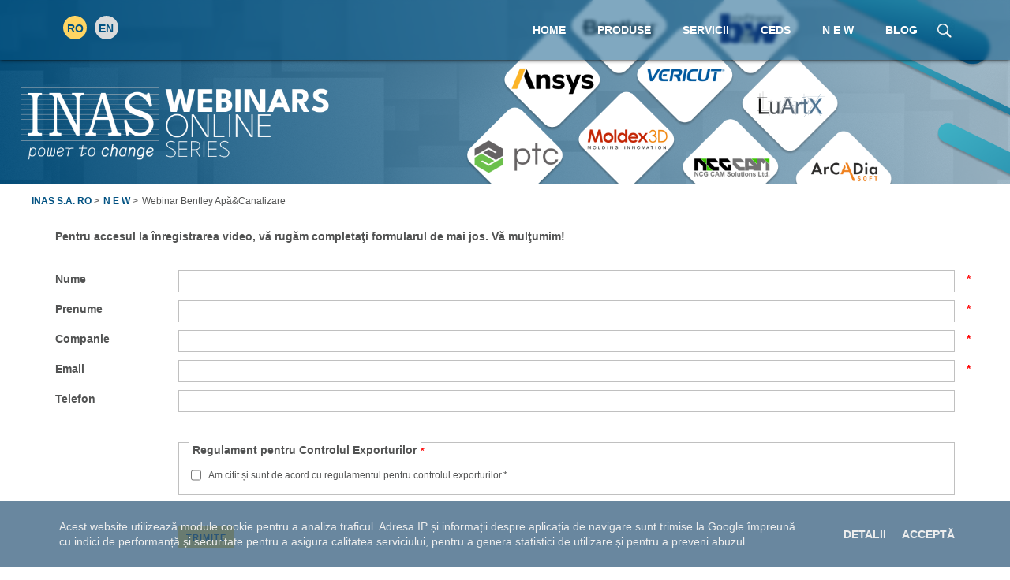

--- FILE ---
content_type: text/html; charset=utf-8
request_url: https://www.inas.ro/ro/new-webinar/bentley-retele-de-apa-canalizare-gis-si-utilitati
body_size: 5992
content:
<!DOCTYPE html><html lang="ro"><head><script>(function(w,d,s,l,i){w[l]=w[l]||[];w[l].push({'gtm.start':new Date().getTime(),event:'gtm.js'});var f=d.getElementsByTagName(s)[0],j=d.createElement(s),dl=l!='dataLayer'?'&l='+l:'';j.async=true;j.src='https://www.googletagmanager.com/gtm.js?id='+i+dl;f.parentNode.insertBefore(j,f);})(window,document,'script','dataLayer','GTM-58KNP7');</script><meta charset="utf-8"><title>Webinar Bentley Apă&Canalizare - INAS S.A.</title><base href="https://www.inas.ro/">	 <meta name="robots" content="index,follow"><meta name="description" content="Webinar Bentley - Rețele de Apă&Canalizare, GIS și Utilități."><meta name="keywords" content="Webinar ANSYS, PTC Creo Parametric, NCG CAM, VERICUT, ANSYS Maxwell, ANSYS Structural, ANSYS CFD, Moldex3D, Total Materia, bentley, retele, apa, canalizare, gis, utilitati, webinar"><meta name="generator" content="Contao Open Source CMS"> <meta name="viewport" content="width=device-width,initial-scale=1.0"><link rel="stylesheet" href="assets/css/887beddb6ef5.css"><link type="application/rss+xml" rel="alternate" href="https://www.inas.ro/share/noutati.xml" title="www.inas.ro Noutăți"><link type="application/rss+xml" rel="alternate" href="https://www.inas.ro/share/evenimente.xml" title="www.inas.ro Evenimente"><script src="assets/js/91e7f36584d9.js"></script><meta property="og:url" content="https://www.inas.ro/ro/new-webinar/bentley-retele-de-apa-canalizare-gis-si-utilitati"> <meta property="og:title" content="Webinar Bentley Apă&Canalizare - INAS S.A."><meta property="og:type" content="article"><meta property="og:description" content="Webinar Bentley - Rețele de Apă&Canalizare, GIS și Utilități."><!--[if lt IE 9]><script src="assets/html5shiv/3.7.0/html5shiv-printshiv.js"></script><![endif]--><link rel="shortcut icon" href="/files/images/favicon.ico" /><link rel="stylesheet" href="https://cdn.jsdelivr.net/npm/swiper@11/swiper-bundle.min.css"></head><body id="top" class="mac chrome webkit ch131"><noscript><iframe src="https://www.googletagmanager.com/ns.html?id=GTM-58KNP7" height="0" width="0" style="display:none;visibility:hidden"></iframe></noscript> <div id="wrapper"><header id="header"><div class="inside"> <div class="bangb1"><div class="container"><div class="ce_text col-xs-2 btn-on first block"> <p><a href="ro/">RO</a></p></div><div class="ce_text col-xs-2 btn-off block"> <p><a href="en/">EN</a></p></div><div class="ce_image mainnavi block"> <figure class="image_container" style="margin-top:25px;"> <a href="ro/cautare" title="INAS - Caută"> <img class="img-responsive" src="assets/images/d/icon-search-small-4eb9ba4d.png" width="27" height="27" alt="INAS - Caută" title="INAS - Caută"></a> </figure></div><!-- indexer::stop --><nav class="mod_navigation mainnavi block"> <a href="ro/new-webinar/bentley-retele-de-apa-canalizare-gis-si-utilitati#skipNavigation283" class="invisible">+</a> <ul class="level_1" role="menubar"><li class="submenu home first"><a href="ro/" title="Soluții performante CAD/CAM/CAE/PLM/AR &amp; IoT" class="submenu home first" role="menuitem" aria-haspopup="true">Home</a><ul class="level_2" role="menu"><li class="first"><a href="ro/cercetare-dezvoltare" title="CERCETARE" class="first" role="menuitem">Cercetare</a></li><li class="no-borders"><a href="ro/istoric" title="Istoric" class="no-borders" role="menuitem">Istoric</a></li><li><a href="ro/afilieri" title="Afilieri şi colaborări" role="menuitem">Afilieri</a></li><li><a href="ro/calitate" title="Calitate" role="menuitem">Calitate</a></li><li><a href="ro/cariera" title="Carieră" role="menuitem">Cariera</a></li><li class="no-borders last"><a href="ro/companie/contact" title="Contact" class="no-borders last" role="menuitem">Contact</a></li></ul></li><li class="submenu"><a href="ro/produse" title="Portofoliul INAS" class="submenu" role="menuitem" aria-haspopup="true">Produse</a><ul class="level_2" role="menu"><li class="no-borders first"><a href="ro/ptc" title="Reseller autorizat PTC Creo, Mathcad, Arbortext, Windchill" class="no-borders first" role="menuitem">PTC</a></li><li><a href="ro/ansys" title="Ansys - Soluții CAE dedicate simulării fenomenelor structurale, termice, CFD (Computational Fluid Dynamics)" role="menuitem">Ansys</a></li><li><a href="ro/bentley" title="Bentley - Soluții CAD/CAE infrastructură" role="menuitem">Bentley</a></li><li><a href="ro/moldex3d" title="Moldex3D - Simularea proceselor de injecţie de materiale plastice" role="menuitem">Moldex3D</a></li><li><a href="ro/cgtech" title="VERICUT - Simulează, Verifică şi Optimizează procesele de prelucrare pe maşini CNC" role="menuitem">VERICUT</a></li><li><a href="ro/magma" title="MAGMA - Sistem integrat pentru proiectarea şi analiza pieselor turnate şi a tehnologiilor de realizare a acestora" role="menuitem">MAGMA</a></li><li><a href="ro/ncg-cam" title="NCG CAM - Specializat în frezare de matriţe, ştanţe, prototipuri, prelucrări de suprafeţe" role="menuitem">NCG CAM</a></li><li><a href="ro/arcadiasoft" title="ArCaDiasoft - soluție pentru arhitectură și construcții" role="menuitem">ArCaDiasoft</a></li><li><a href="ro/produse/luartx-it" title="BIM with CARF The CAD software based on MicroStation" role="menuitem">LuArtX IT</a></li><li><a href="ro/produse/zuken" title="ZUKEN" role="menuitem">ZUKEN</a></li><li><a href="ro/produse/ptc/gibbscam" title="GibbsCAM" role="menuitem">GibbsCAM</a></li><li class="last"><a href="ro/integrity-software" title="Integrity Software" class="last" role="menuitem">Integrity Software</a></li></ul></li><li class="submenu"><a href="ro/servicii" title="Servicii - INAS" class="submenu" role="menuitem" aria-haspopup="true">Servicii</a><ul class="level_2" role="menu"><li class="first"><a href="ro/instruire" title="Instruire" class="first" role="menuitem">Instruire</a></li><li><a href="ro/servicii/consultanta" title="Consultanță - INAS" role="menuitem">Consultanță</a></li><li><a href="ro/servicii/cerere-de-suport" title="Cerere de suport" role="menuitem">Cerere de suport</a></li><li class="last"><a href="ro/servicii/cerere-de-oferta" title="Cerere de ofertă" class="last" role="menuitem">Cerere de ofertă</a></li></ul></li><li class="submenu"><a href="ro/ceds" title="Centrul de Excelență în Design și Simulare “Radu Țîrcomnicu”" class="submenu" role="menuitem" aria-haspopup="true">CEDS</a><ul class="level_2" role="menu"><li class="first last"><a href="ro/ceds/editii-et" title="Ediții ET" class="first last" role="menuitem">Ediții ET</a></li></ul></li><li class="submenu trail n-e-w"><a href="ro/new" title="NEW - Noutăți, Evenimente, Webinar" class="submenu trail n-e-w" role="menuitem" aria-haspopup="true">N E W</a><ul class="level_2" role="menu"><li class="first"><a href="ro/new-noutati" title="Noutăți" class="first" role="menuitem">Noutăți</a></li><li><a href="ro/new-evenimente" title="Evenimente" role="menuitem">Evenimente</a></li><li class="last"><a href="ro/new-webinar" title="Webinars - Sesiuni tehnice online" class="last" role="menuitem">Webinar</a></li></ul></li><li class="last"><a href="ro/blog" title="INAS Blog" class="last" role="menuitem">Blog</a></li></ul> <a id="skipNavigation283" class="invisible">&nbsp;</a></nav><!-- indexer::continue --><!-- indexer::stop --><div class="mod_quicknav block"> <form action="ro/new-webinar/bentley-retele-de-apa-canalizare-gis-si-utilitati" method="post"><div class="formbody"> <input type="hidden" name="FORM_SUBMIT" value="tl_quicknav"> <input type="hidden" name="REQUEST_TOKEN" value="e454cc161304f1dfe895c10aa3faa697"><label for="ctrl_target" class="invisible">Pagină destinaţie</label> <select name="target" id="ctrl_target" class="select" onChange="this.form.submit()"> <option value="">Navigation</option><option value="ro/">Home</option><option value="ro/produse">Produse</option><option value="ro/servicii">Servicii</option><option value="ro/ceds">CEDS</option><option value="ro/new">N E W</option><option value="ro/new-noutati"> &nbsp; Noutăți</option><option value="ro/new-evenimente"> &nbsp; Evenimente</option><option value="ro/new-webinar"> &nbsp; Webinar</option><option value="ro/blog">Blog</option></select></div></form></div><!-- indexer::continue --></div></div></div></header> <div id="container"><div id="main"><div class="inside"> <div class="mod_article text-center p-overlay resetcontainer first block" id="bentley-retele-de-apa-canalizare-gis-si-utilitati-header"><div class="container"><div class="row"><div class="col-lg-12"> <div class="ce_image first block"> <figure class="image_container"> <img class="img-responsive" src="files/images/Webinars/Header-Webinar-New.png" width="1920" height="350" alt="Webinare INAS" title="Webinare INAS"> </figure></div><!-- indexer::stop --><div class="mod_breadcrumb block" style="margin-top:15px;"> <ul><li class="first"><a href="ro/" title="INAS S.A.">INAS S.A. RO</a></li><li><a href="ro/new" title="NEW - Noutăți, Evenimente, Webinar">N E W</a></li><li class="active last">Webinar Bentley Apă&amp;Canalizare</li></ul></div><!-- indexer::continue --></div></div></div></div><div class="mod_article last block" id="cerere-video-bentley-retele-de-apa-canalizare-gis-si-utilitati" style="margin-top:30px;"><div class="container"><div class="row"><div class="col-lg-12"> <div class="ce_text first block"> <p><strong>Pentru accesul la înregistrarea video, vă rugăm completaţi formularul de mai jos. Vă mulţumim!</strong></p></div><!-- indexer::stop --><div class="ce_form tableform block" style="margin-top:20px; margin-bottom:30px;"> <form action="ro/new-webinar/bentley-retele-de-apa-canalizare-gis-si-utilitati" id="f140" method="post" enctype="application/x-www-form-urlencoded"><div class="formbody"> <input type="hidden" name="FORM_SUBMIT" value="auto_form_webinar"> <input type="hidden" name="REQUEST_TOKEN" value="e454cc161304f1dfe895c10aa3faa697"><table> <tr class="row_0 row_first even"><td class="col_0 col_first"><label for="ctrl_1320" class="mandatory"> <span class="invisible">Câmp obligatoriu</span> Nume<span class="mandatory">*</span></label></td><td class="col_1 col_last"> <input type="text" name="name" id="ctrl_1320" class="text mandatory" value="" required maxlength="80"></td></tr><tr class="row_1 odd"><td class="col_0 col_first"><label for="ctrl_1321" class="mandatory"> <span class="invisible">Câmp obligatoriu</span> Prenume<span class="mandatory">*</span></label></td><td class="col_1 col_last"> <input type="text" name="firstname" id="ctrl_1321" class="text mandatory" value="" required maxlength="80"></td></tr><tr class="row_2 even"><td class="col_0 col_first"><label for="ctrl_1322" class="mandatory"> <span class="invisible">Câmp obligatoriu</span> Companie<span class="mandatory">*</span></label></td><td class="col_1 col_last"> <input type="text" name="company" id="ctrl_1322" class="text mandatory" value="" required maxlength="80"></td></tr><tr class="row_3 odd"><td class="col_0 col_first"><label for="ctrl_1324" class="mandatory"> <span class="invisible">Câmp obligatoriu</span> Email<span class="mandatory">*</span></label></td><td class="col_1 col_last"> <input type="email" name="email" id="ctrl_1324" class="text mandatory" value="" required maxlength="80"></td></tr><tr class="row_4 even"><td class="col_0 col_first"><label for="ctrl_1323"> Telefon </label></td><td class="col_1 col_last"> <input type="tel" name="phone" id="ctrl_1323" class="text" value="" maxlength="80"></td></tr><tr class="row_5 odd"><td class="col_0 col_first"> &nbsp; </td><td class="col_1 col_last"><fieldset id="ctrl_2994" class="checkbox_container mandatory"><legend> <span class="invisible">Câmp obligatoriu</span> Regulament pentru Controlul Exporturilor<span class="mandatory">*</span></legend> <input type="hidden" name="Regulament_Control_Export" value=""> <span><input type="checkbox" name="Regulament_Control_Export" id="opt_2994_0" class="checkbox" value="Am citit și sunt de acord cu reglementările privind controlul exporturilor." required> <label id="lbl_2994_0" for="opt_2994_0">Am citit și sunt de acord cu regulamentul pentru controlul exporturilor.*</label></span> </fieldset></td></tr><tr class="row_6 row_last even"><td class="col_0 col_first">&nbsp;</td><td class="col_1 col_last"><div class="submit_container"> <input type="submit" id="ctrl_1327" class="submit" value="Trimite"></div></td></tr></table></div></form></div><!-- indexer::continue --><div class="ce_text last block"> <p style="text-align: left;"><a class="btn2" title="Webinarii INAS" href="ro/new-webinar-arhiva">Inapoi</a></p></div></div></div></div></div></div></div></div> <footer id="footer"><div class="inside"> <div class="footercontainer areaBg-footer-INAS-Newsletter"><div class="container"><div class="ce_text btn-newsletter first last block"> <p style="text-align: center;"><a class="m_7221294539845289702mcnButton" title="Abonează-te la Newsletter AICI" href="ro/abonare" data-saferedirecturl="https://www.google.com/url?hl=en&amp;q=https://inas.us11.list-manage.com/unsubscribe?u%3D975a9e23a63bd660ca3eeefbd%26id%3D325b810e87&amp;source=gmail&amp;ust=1520518293482000&amp;usg=AFQjCNHxUMlYxp9--XKuhgqNmV4bnAAnyQ">Abonează-te la Newsletter AICI</a></p></div></div></div><div class="footercontainer areaBg-footer-INAS"><div class="container"><div class="ce_image col-leg-2 col-sm-2 first block"> <figure class="image_container"> <a href="ro/" title="INAS"> <img class="img-responsive" src="files/images/logo/logo-inas-footer.png" width="200" height="106" alt="INAS" title="INAS"></a> </figure></div><div class="ce_text col-leg-2 col-sm-2 block"> <div><a href="ro/produse"><span style="font-size: 12px; color: #fff;">Produse</span></a></div><div><a href="ro/afilieri"><span style="font-size: 12px; color: #fff;">Afiliere</span></a></div><div><a href="ro/cercetare-dezvoltare"><span style="font-size: 12px; color: #fff;">Cercetare</span></a></div><div><a href="ro/calitate"><span style="font-size: 12px; color: #fff;">Calitate</span></a></div></div><div class="ce_text col-leg-2 col-sm-2 block"> <div><a href="ro/servicii/consultanta"><span style="font-size: 12px; color: #fff;">Consultanță</span></a></div><div><a href="ro/servicii/cerere-de-suport"><span style="font-size: 12px; color: #fff;">Cerere de suport</span></a></div><div><a href="ro/servicii/cerere-de-oferta"><span style="font-size: 12px; color: #fff;">Cerere de ofertă</span></a></div></div><div class="ce_text col-leg-2 col-sm-2 block"> <div><a href="ro/new-noutati"><span style="font-size: 12px; color: #fff;">Noutăți</span></a></div><div><a href="ro/new-evenimente"><span style="font-size: 12px; color: #fff;">Evenimente</span></a></div><div><a href="ro/new-webinar-arhiva"><span style="font-size: 12px; color: #fff;">Webinar</span></a></div></div><div class="ce_text col-leg-2 col-sm-1 block" style="margin-bottom:15px;"> <div><a href="ro/cariera"><span style="font-size: 12px; color: #fff;">Carieră</span></a></div><div><a href="ro/companie/contact"><span style="font-size: 12px; color: #fff;">Contact</span></a></div></div><div class="ce_text col-leg-2 col-sm-3 block" style="margin-bottom:15px;"> <p>&nbsp;</p><div>&nbsp; &nbsp; &nbsp;&nbsp;&nbsp;<a class="btn-social-F" title="Facebook INAS" href="https://www.facebook.com/inas1991" target="_blank">f</a>&nbsp;<a class="btn-social-in" title="Linkedin INAS" href="https://www.linkedin.com/company/inas-sa" target="_blank">in</a> <a class="btn-social-Y" title="YouTube INAS" href="https://www.youtube.com/c/inasro" target="_blank">YouTube</a> <a class="btn-social-Blog" title="Blog INAS" href="ro/blog" target="_blank">Blog</a></div><div>&nbsp;</div></div><div class="ce_text col-lg-12 block" style="margin-top:10px;"> <div style="text-align: center;"><div><a href="ro/termeni-conditii"><span style="font-size: 12px; color: #fff;">Termeni și condiții</span></a></div></div><div style="text-align: center;"><a href="ro/confidentialitate"><span style="font-size: 12.3px; color: #fff;">Protecția datelor cu caracter personal</span></a></div></div><div class="ce_text col-lg-12 last block" style="margin-top:10px;"> <div style="text-align: center;">© INAS S.A.</div></div></div></div></div></footer></div><script src="assets/jquery/ui/1.10.4/jquery-ui.min.js"></script><script>(function($){$(document).ready(function(){$(document).accordion({heightStyle: 'content',header: 'div.toggler',collapsible: true});var activate=function(tog){var tgs=$('div.toggler');tgs.removeClass('active');tog.addClass('active');tgs.next('div.accordion').attr('aria-hidden','true');tog.next('div.accordion').attr('aria-hidden','false');};$('div.toggler').focus(function(){$('div.toggler').attr('tabindex',0);$(this).attr('tabindex',-1);}).blur(function(){$(this).attr('tabindex',0);}).click(function(){activate($(this));}).keypress(function(event){if (event.keyCode==13) activate($(this));});});})(jQuery);</script><script src="assets/jquery/colorbox/1.5.8/js/colorbox.min.js"></script><script>(function($){$(document).ready(function(){$('a[data-lightbox]').map(function(){$(this).colorbox({loop: false,rel: $(this).attr('data-lightbox'),maxWidth: '95%',maxHeight: '95%'});});});})(jQuery);</script><script src="assets/swipe/2.0/js/swipe.min.js"></script><script>(function($){$(document).ready(function(){$('.ce_sliderStart').each(function(i,cte){var s=$('.content-slider',cte)[0],c=s.getAttribute('data-config').split(',');new Swipe(s,{'auto':parseInt(c[0]),'speed':parseInt(c[1]),'startSlide':parseInt(c[2]),'continuous':parseInt(c[3]),'menu':$('.slider-control',cte)[0]});});});})(jQuery);</script><script src="assets/jquery/tablesorter/2.0.5/js/tablesorter.js"></script><script>(function($){$(document).ready(function(){$('.ce_table .sortable').each(function(i,table){$(table).tablesorter();});});})(jQuery);</script><script src="assets/jquery/mediaelement/2.14.2/js/mediaelement-and-player.min.js"></script><script>(function($){$(document).ready(function(){$('video,audio').mediaelementplayer({pluginPath: '/assets/jquery/mediaelement/2.14.2/',flashName: 'legacy/flashmediaelement.swf',silverlightName: 'legacy/silverlightmediaelement.xap'});});})(jQuery);</script><script>setTimeout(function(){var e=function(e,t){try{var n=new XMLHttpRequest}catch(r){return}n.open("GET",e,!0),n.onreadystatechange=function(){this.readyState==4&&this.status==200&&typeof t=="function"&&t(this.responseText)},n.send()},t="system/cron/cron.";e(t+"txt",function(n){parseInt(n||0)<Math.round(+(new Date)/1e3)-86400&&e(t+"php")})},5e3);</script><script type="application/ld+json">{"@context":"http://schema.org","@type":"Organization","name": "INAS S.A.","url":"https://www.inas.ro","logo":"https://www.inas.ro/files/images/logo.png","contactPoint":[{"@type":"ContactPoint","telephone":"+40251438789","contactType": "customer service"},{"@type":"ContactPoint","telephone":"+40351417581","contactType":"technical support"}],"sameAs":["https://www.facebook.com/inas1991","http://www.linkedin.com/company/inas-sa","https://www.youtube.com/channel/UCMZbtSHV8FHwFFScSA7835g"]}</script><script type="text/javascript" defer='' src="files/themes/grande/cookie-consent-ro.js"></script><script async src="https://www.googletagmanager.com/gtag/js?id=G-3MV8EHPVT1"></script><script>window.dataLayer=window.dataLayer||[];function gtag(){dataLayer.push(arguments);}gtag('js',new Date());gtag('config','G-3MV8EHPVT1');</script><script src="https://cdn.jsdelivr.net/npm/swiper@11/swiper-bundle.min.js"></script><script>document.addEventListener('DOMContentLoaded',function (){const swiper=new Swiper('.swiper-container',{slidesPerView: 1,spaceBetween: 20,loop: true,pagination: {el: '.swiper-pagination',clickable: true,},navigation: {nextEl: '.swiper-button-next',prevEl: '.swiper-button-prev',},});});</script></body></html>